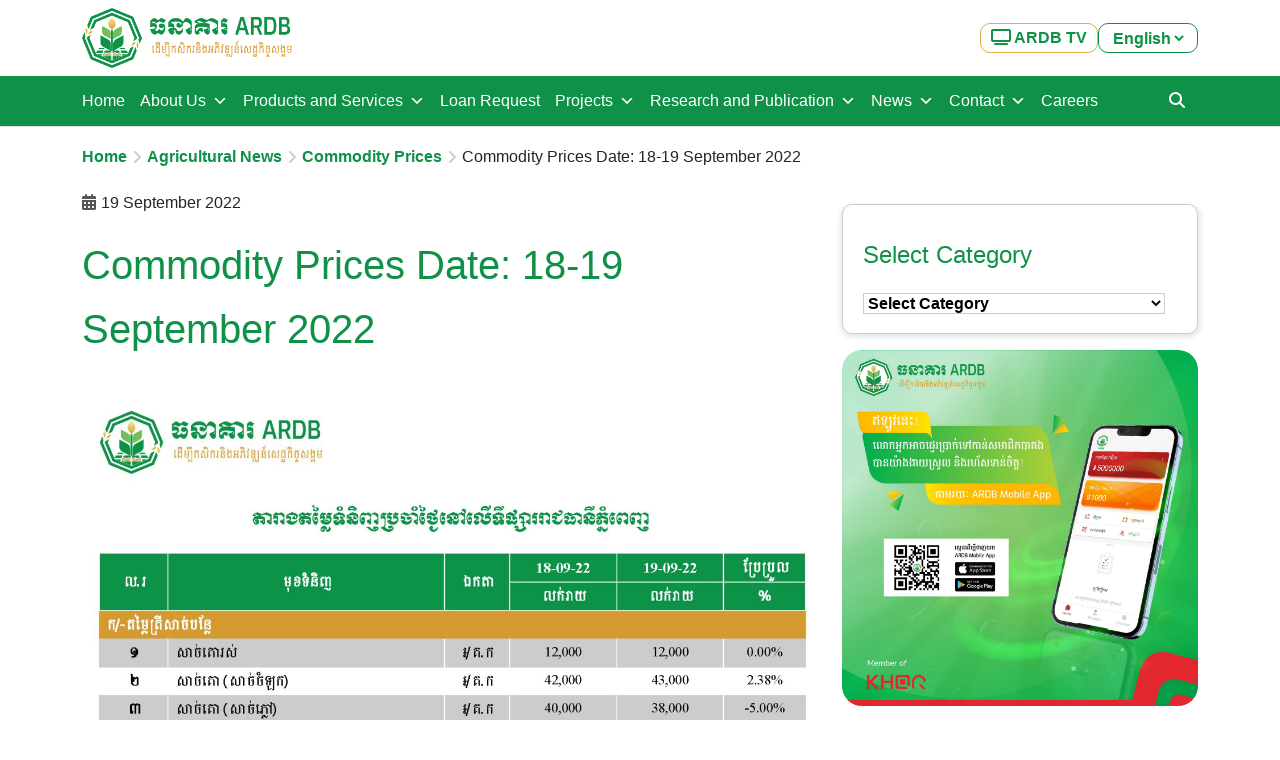

--- FILE ---
content_type: text/css
request_url: https://www.ardb.com.kh/wp-content/themes/RDB/assets/css/base.css?ver=1766128041
body_size: 933
content:
html {
    -ms-text-size-adjust: 100%;
    -webkit-text-size-adjust: 100%;
    text-size-adjust: 100%;
}

html,
body {
    font-family: var(--fontmef1);
    line-height: 1.8;
}

a {
    color: var(--primarycolor);
    text-decoration: none;
    font-weight: bold;
}

h1,
h2,
h3,
h4,
h5,
h6 {
    font-family: var(--fontmef2);
    margin: 1rem 0;
    color: var(--primarycolor);
    text-transform: capitalize;
    line-height: 1.6;
}

embed,
iframe,
object {
    margin: 0.5rem auto;
    max-width: 100%;
    width: 100%;
    display: block;
}

input,
select,
textarea,
button {
    border: 1px solid #ccc;
    outline: none;
    width: auto;
    font-weight: bold;
}

button {
    background-color: var(--primarycolor);
    color: #fff;
}

textarea {
    overflow: auto;
}

select,
textarea {
    width: auto;
    height: auto;
    max-width: 100%;
    background: transparent
}

input[type="radio"] {
    cursor: pointer;
    font: inherit;
    color: currentColor;
    width: 1.15em;
    height: 1.15em;
    border: 0.15em solid currentColor;
    border-radius: 50%;
}

ul>li {
    list-style-type: square;
}

ul li::marker {
    color: var(--primarycolor);
}

ol>li {
    list-style: decimal;
}

img {
    width: 100%;
    max-width: 100%;
    height: auto;
}

table {
    width: 100%;
    table-layout: fixed;
    margin: 1em auto;
    overflow-x: auto;
    border-collapse: collapse;
}

table td,
table th {
    word-wrap: break-word;
    padding: 8px 16px;
}

table tr {
    border-bottom: 1px solid var(--primarycolor);
}

table td {
    vertical-align: top;
}

table th {
    color: white;
    background-color: var(--primarycolor);
    font-weight: 600;
    vertical-align: middle;
}

.post-content p,.post-content div{
    text-align: justify;
    word-spacing: 0.5px;
    letter-spacing: 0.5px;
}

.swiper {
    background-color: var(--primarycolor);
    padding: 16px !important;
}

.swiper-slide figure {
    margin: 0;
    padding: 1rem;
    display: flex;
    justify-content: center;
    align-items: center;
    overflow: hidden;
    width: 100%;
    aspect-ratio: 1 / 1;
    background: #fff;
    max-height: 400px; 
}

.swiper-slide figure img {
    width: 100%;     
    height: 100%;  
    object-fit: contain;
    display: block;
}

.swiper-button-next,
.swiper-button-prev {
    width: 32px !important;
    height: 32px !important;
    background: var(--primarycolor);
    border: 1px solid #fff;
    border-radius: 50%;
    box-shadow: 0 2px 5px rgba(0, 0, 0, 0.1);
}

.swiper-button-next::after,
.swiper-button-prev::after {
    color: #fff;
    font-size: 20px !important;
    font-weight: bold;
}

@media print {
    * {
        overflow: hidden;
        -webkit-print-color-adjust: exact;
        print-color-adjust: exact;
    }

    .container {
        max-width: 100%;
    }

    .container,
    .card,
    .card-body {
        margin: 0;
        padding: 0;
        border: none;
    }

    .main-sidebar,
    #bottom-nav,
    footer {
        display: none;
    }

    table,
    img,
    .card,
    .card-container,
    frame,
    embed,
    .widget {
        break-inside: avoid;
        display: block;
    }

    @page {
        size: A4;
        margin: 1in 0.5in;
    }
}

--- FILE ---
content_type: text/css
request_url: https://www.ardb.com.kh/wp-content/themes/RDB/style.css?ver=7060591e6a6db901784c4eb578f2bd86
body_size: 5254
content:
/**
Theme Name:ARDB
Author: ARDB
**/
@font-face {
  font-family: "FontAwesome";
  src: url("assets/font-awesome-6.5.1/webfonts/fa-brands-400.woff2") format("woff2"),
    url("assets/font-awesome-6.5.1/webfonts/fa-brands-400.ttf") format("truetype");
  font-weight: 400;
  font-style: normal;
  font-display: swap;
}

@font-face {
  font-family: 'KhmerMEF1';
  src: url('fonts/KhmerMEF1.eot') format('embedded-opentype'),
    url('fonts/KhmerMEF1.svg') format('svg'),
    url('fonts/KhmerMEF1.ttf') format('truetype'),
    url('fonts/KhmerMEF1.woff') format('woff');
  font-weight: normal;
  font-style: normal;
  font-display: swap;
}

@font-face {
  font-family: 'KHMERMEF2';
  src: url('fonts/KHMERMEF2.eot') format('embedded-opentype'),
    url('fonts/KHMERMEF2.woff') format('woff'),
    url('fonts/KHMERMEF2.ttf') format('truetype'),
    url('fonts/KHMERMEF2.svg') format('svg');
  font-weight: normal;
  font-style: normal;
  font-display: swap;
}

:root {
  --primarycolor: #0F9147;
  --secondarycolor: #DBAE49;
  --fontawesome: 'FontAwesome';
  --shade: rgba(0, 0, 0, 0.3);
  --border: 1px solid #ddd;
  --shadow: 0 1px 3px 0 var(--shade), 0 0 1px 0 var(--shade);
}

html:lang(en) {
  --fontmef1: Arial, sans-serif, "Helvetica Neue", Helvetica, 'KhmerMEF1';
  --fontmef2: Arial, sans-serif, "Helvetica Neue", Helvetica, 'KhmerMEF1';
}

html:lang(km) {
  --fontmef1: Arial, sans-serif, "Helvetica Neue", Helvetica, 'KhmerMEF1';
  --fontmef2: Arial, sans-serif, "Helvetica Neue", Helvetica, 'KHMERMEF2';
}

.hightline_secondary_color {
  color: var(--secondarycolor);
}

.custom-logo {
  height: 60px;
  width: auto;
  object-fit: contain;
}

.nav-right {
  display: flex;
  margin: 0;
  gap: 10px;
  padding: 0
}

.nav-right li.tv-online,
#language {
  border-radius: 10px;
  border-width: 1px;
  border-style: solid;
  background: #fff;
  padding: 0 10px;
}

.nav-right>li.tv-online {
  border-color: var(--secondarycolor);
}

#language {
  border-color: var(--primarycolor);
}

#language>select {
  margin-bottom: 0;
  color: var(--primarycolor);
  border: 0;
}

.nav-right li {
  display: flex;
  align-items: center;
  list-style-type: none;
}

.board-img {
  position: absolute;
  left: 0;
  top: 50%;
  transform: translateY(-50%);
}

.board-img img {
  width: 200px !important;
  height: 200px !important;
  border-radius: 50%;
}

.board-box {
  text-align: justify;
  background: white;
  width: 90%;
  height: auto;
  padding: 10px 10% 10px 15%;
  margin-left: 10%;
  box-shadow: rgba(0, 0, 0, 0.35) 0px 5px 15px;
}

.board-box:before {
  content: "\f10d";
  font-family: var(--fontawesome);
  color: var(--primarycolor);
  position: absolute;
  left: 8%;
  top: 0;
  font-size: 60px;
}

.manager-container,
.board-container {
  position: relative;
  width: 100%;
  margin: 2rem auto;
}

.manager-img img {
  width: 60% !important;
  height: auto !important;
}

.manager-box {
  text-align: justify;
  position: absolute;
  right: 0;
  top: 20px;
  bottom: 0;
  background: white;
  width: 50%;
  height: 100%;
  overflow-y: auto;
  padding: 10px 15px;
  box-shadow: rgba(0, 0, 0, 0.35) 0px 5px 15px;
  border-radius: 20px;
}

@media (max-width: 768px) {
  .board-box:before {
    position: static;
    left: 0;
  }

  .board-img {
    position: static !important;
    top: 0 !important;
    transform: none
  }

  .board-box {
    padding: 10px 15px;
    margin-left: 0;
    width: 100%;
  }

  .manager-box {
    position: static !important;
    box-shadow: none;
    width: 100%;
    padding: 0;
  }
}

/* tablet and desktop screen */
@media (min-width: 769px) {
  .hidden-phone {
    display: block;
  }

  .visible-phone {
    display: none;
  }

  .content-product .contain {
    margin: 50px 0;
  }
}

/* mobile screen */
@media (max-width: 768px) {
  .hidden-phone {
    display: none;
  }

  .visible-phone {
    display: block;
  }

  .content-product .contain {
    margin: 25px 0;
  }

  .nav-right {
    flex-direction: column;
  }

  #core_value {
    display: inline-block;
    text-align: left
  }
}

#AdsPopup .modal-dialog {
  max-width: 500px;
}

.latest_news .card {
  width: 100%;
  padding: 10px;
}

.qtranxs_widget ul li.active,
ul.language-chooser li.active {
  display: none;
}

.language-chooser {
  text-align: right;
  display: inline-block;
}

.language-chooser li {
  list-style: none;
}

#post-share ul li {
  display: inline-block;
}

.today-date:before,
.date:before {
  content: '\f073';
  font-family: var(--fontawesome);
  margin-right: 5px;
  color: #555;
}

.pdf:before {
  content: "\f1c1";
}

.img-h200 img,
.loan-list img {
  width: 100%;
  height: 200px;
  object-fit: cover;
  object-position: 100% top;
}

.icon-wrap {
  position: relative;
}

.icon-wrap i {
  position: absolute;
  top: 50%;
  left: 50%;
  transform: translate(-50%, -50%);
  color: #ccc;
}

img.cover {
  width: 100%;
  height: auto;
  margin: 0 !important;
}

.section-sub-title {
  display: grid;
  align-items: center;
  grid-template-columns: 25px 1fr;
  column-gap: 0.75em;
  position: relative;
  text-transform: uppercase;
}

.section-sub-title:before {
  content: "";
  width: 100%;
  height: 1px;
  background: #2c2c2c;
}

.management_board {
  border: 1px solid #ccc;
  width: 200px;
  margin: 1rem auto;
}

.card-manager {
  background: #e8e7e7;
  border-bottom: 5px solid #c8c8c8 !important;
  position: relative;
  transition: all .2s ease-in-out;
  width: 100%;
  height: 100%;
}

.mImage {
  position: relative;
  padding: 10px;
}

.mImage:after {
  content: "";
  background: #fff;
  width: 100%;
  height: 50%;
  position: absolute;
  top: 0;
  left: 0;
}

.management_board .card-manager:hover {
  border-bottom: 5px solid var(--primarycolor) !important;
}

.mname {
  font-family: var(--fontmef2);
  color: var(--primarycolor);
  margin: 0 auto;
  font-size: 16px;
  text-transform: uppercase;
}

.management_board :hover .triangle:before {
  opacity: 1;
}

.management_board .triangle:before {
  opacity: 0;
  border-left: 10px solid var(--primarycolor);
  border-top: 10px solid var(--primarycolor);
}

.triangle:before {
  content: "";
  position: absolute;
  top: 0;
  left: 0;
  bottom: 0;
  right: 0;
  z-index: 1;
  width: 80px;
  height: 80px;
  border-bottom-left-radius: 10px;
  border-top-right-radius: 10px;
}

.manager-container .triangle:before {
  border-left: 20px solid var(--primarycolor);
  border-top: 20px solid var(--primarycolor);
}

.management_board img {
  width: 100%;
  height: 100%;
  object-fit: contain;
  z-index: 1;
  position: relative;
  box-shadow: 1px -2px 16px -10px #000;
  border-radius: 5px;
  margin: 0 auto;
}

.management_board .card-desc {
  text-align: start;
  word-wrap: break-word;
  max-width: 200px;
  padding: 0 10px;
}

.overlay {
  position: absolute;
  bottom: 0;
  left: 0;
  right: 0;
  overflow: hidden;
  width: 100%;
  height: 0;
  height: 25%;
  background-image: linear-gradient(rgba(12, 117, 57, .3), rgba(12, 117, 57, .6), rgba(12, 117, 57, .9))
}

.container-project:hover .overlay,
.container-related-post:hover .overlay,
.main-container:hover .overlay {
  height: 50%;
}

.main-container .overlay .mef2 {
  color: #fff;
}

.container-project:before {
  content: "";
  border-left: 1px solid #ccc;
  border-top: 1px solid #ccc;
  position: absolute;
  top: 10px;
  left: 10px;
  bottom: 10px;
  right: 10px;
  z-index: 1;
  width: 10%;
  height: 10%;
}

.container-project,
.main-container {
  position: relative;
  overflow: hidden;
  height: 300px;
  width: 100%;
}

.main-container img,
.container-project img {
  width: 100%;
  height: 100%;
  object-fit: cover !important;
  object-position: center top;
  margin: 0;
  display: block;
}

.container-project {
  position: relative;
  width: 100%;
  height: 300px;
  /* adjust as needed */
  overflow: hidden;
}

.container-project img {
  display: block;
  width: 100%;
  height: 100%;
  object-fit: contain;
  object-position: center top;
}

/* Overlay dark effect */
.container-project::after {
  content: "";
  position: absolute;
  top: 0;
  left: 0;
  width: 100%;
  height: 100%;
  background: linear-gradient(to bottom, rgba(0, 0, 0, 0.5) 0%, rgba(0, 0, 0, 0) 50%);
  pointer-events: none;
  /* allows clicks on underlying elements */
}

.p-title {
  font-family: var(--fontmef2);
}

.hidedescription {
  display: none;
}

.container-project:hover .hidedescription,
.main-container:hover .hidedescription,
.container-related-post:hover .hidedescription {
  display: block;
  display: -webkit-box;
  -webkit-line-clamp: 2;
  -webkit-box-orient: vertical;
  overflow: hidden;
}

.main-description,
.project-description {
  color: #fff;
  position: absolute;
  top: 50%;
  left: 50%;
  transform: translate(-50%, -50%);
  width: 100%;
  padding: 10px;
}

.card-list-item img {
  height: 100px;
  object-fit: contain;
}

.accordion-body {
  margin: 0 10px;
}

.accordion-button {
  background-color: #F5F5F5;
}

.accordion-button:not(.collapsed) {
  background-color: var(--primarycolor);
  color: white;
  box-shadow: inset 0 -1px 0 rgb(0 0 0 / 13%);
}

.line-clamp {
  display: -webkit-box;
  -webkit-line-clamp: 2;
  -webkit-box-orient: vertical;
  overflow: hidden;
}

.line-clamp-desc {
  display: -webkit-box;
  -webkit-line-clamp: 1;
  -webkit-box-orient: vertical;
  overflow: hidden;
  padding: 0 15px 0 0;
}

.post_tags a {
  margin-right: 1rem;
}

.post_tags a:before,
#tabbed-widget .tabs-wrap.tagcloud a:before {
  font-family: var(--fontawesome);
  content: "\f02b ";
  padding-right: 3px;
}

ul.ulparent {
  padding: 0 !important;
}

ul.ulparent li {
  list-style-type: none;
}

.ulparent li:hover,
.ulparent>.current_page_item {
  background: #F6F6F8;
}

.ulparent>.current_page_item>.children,
.ulparent>.page_item_has_children>.children {
  background: white !important;
}

.ulparent>.current_page_item>a {
  color: white;
  background: var(--primarycolor);
}

.ulparent ul.children {
  padding: 0;
  position: relative;
}

ul.ulparent li a {
  border: 1px solid #ddd;
  padding: 5px 10px;
  display: block;
  width: 100%;
}

.bgprimary {
  background-color: var(--primarycolor);
}

.panel-title a,
.panel-body {
  padding: 15px 10px;
  color: black;
}

.panel-title a:hover {
  color: var(--primarycolor);
}

.card-container,
.widget {
  border: 1px solid #ccc;
  border-radius: 10px;
  box-shadow: 2px 2px 5px 1px #eaeaea, -2px 2px 5px #eaeaea;
  padding: 15px 20px;
  margin: 1rem 0;
  background-color: #fff;
}

.row-box {
  display: flex;
  padding: 8px 10px;
  width: 100%;
  height: 100%;
  border-radius: 10px;
}

.row-box img {
  object-fit: cover;
  width: 150px;
  height: 150px;
  border-radius: 2px;
}

.row-box>.text {
  flex: 2 0 0%;
  margin: auto 0;
  padding-left: 10px;
}

.more:hover,
.more:focus {
  outline: var(--outline);
  outline-offset: -6px;
}

.more {
  --outline: 2px solid var(--primarycolor);
  color: var(--primarycolor);
  outline: var(--outline);
  transition: outline-offset 200ms ease;
  text-transform: uppercase;
  padding: 3px 15px;
  text-align: center;
  display: inline-block;
  transition: all .2s ease-out;
  border-radius: 25px;
  margin-left: 10px;
}

.more:after {
  content: '\276F';
  font-family: var(--fontawesome);
  margin-left: 5px;
}

/*hides the submenu*/
.page_item_has_children>.children {
  display: none;
}

.sitemap-menu>ul {
  padding: 0;
  margin: 0;
  position: relative;
}

.parent_page>li>a,
.sitemap-menu>ul>li>a {
  text-transform: capitalize;
  font-size: 16px;
  font-family: var(--fontmef2);
}

.parent_page .page_item_has_children>.children {
  margin-bottom: 1rem;
}

.sitemap-menu ul.children li {
  float: left;
  width: 50%;
}

.sitemap-menu ul ul.children,
.sitemap-menu ul ul.children li {
  display: block;
}

.sitemap-menu>ul>li>a {
  text-transform: uppercase
}

.sitemap-menu>ul>li {
  width: 100%;
  overflow: hidden;
  margin-bottom: 1rem;
  background-color: #f2f2f2;
  border-radius: 15px;
  padding: 10px;
}

/*hides current children*/
.page_item_has_children.current_page_item>.children,
.page_item_has_children.current_page_ancestor>.children {
  display: none
}

.hDRiiF {
  display: grid;
  grid-template-columns: 2fr auto;
  -webkit-box-align: center;
  align-items: center
}

.useful-link li {
  margin-right: 10px;
  display: inline;
}

.social i {
  width: 40px;
  height: 40px;
  font-size: 20px;
  padding: 8px 0 !important;
  text-align: center;
  border-radius: 50%;
  display: inline-block;
  margin-right: 10px;
  margin-bottom: 0.5rem;
  background: #fff;
  color: var(--primarycolor);
  border: 2px solid var(--secondarycolor);
}

.contact i {
  width: 100px;
  height: 100px;
  text-align: center;
}

.content-product {
  position: relative;
  overflow-x: auto;
  background: var(--primarycolor);
  text-align: center;
}

.content-product .contain {
  max-width: 100%;
  text-align: center;
  white-space: nowrap;
}

.content-product img {
  width: 80px;
  height: 80px;
  transition: transform 0.3s ease;
  margin-bottom: 1rem;
}

.content-product figure:hover img {
  transform: scale(1.1);
  cursor: pointer;
}

.content-product a {
  margin-right: 25px;
  margin-left: 25px;
  color: #fff;
  display: inline-block;
  font-family: var(--fontmef2);
}

.report-cover img {
  height: auto !important;
  width: 100%;
  display: block;
  margin: 0 !important;
  border: 1px solid #ddd;
  padding: 0 !important;
  margin-bottom: 1rem !important;
}

.bgimage {
  background-position: center center;
  background-repeat: no-repeat;
  background-size: cover;
  background-image: url(../RDB/images/bg.png);
}

footer {
  margin-top: 2rem;
  padding: 25px 0;
  background-color: var(--primarycolor);
  border-bottom: 6px solid var(--secondarycolor)
}

footer,
footer a,
footer .section-sub-title {
  color: #fff !important;
}

footer li {
  list-style-type: none;
}

footer .section-sub-title:before {
  background: #fff
}

footer ul {
  list-style-type: none;
}

/* ********************************** */
.alignright,
.alignleft,
.aligncenter,
.alignnone {
  position: relative;
  margin: 1rem 0;
}

.alignright {
  float: right;
  width: 45% !important;
  margin: 0 0 1rem 2.5rem;
  clear: right;
}

.alignleft {
  float: left;
  clear: left;
  width: 45% !important;
  margin: 0 2.5rem 1rem 0;
}

.aligncenter {
  clear: both;
  margin: auto;
}

.clear {
  clear: both;
}

.search-form .search-field,
.search-form .search-submit {
  padding: 10px;
}

.search-form .search-submit {
  border: none;
  border-top-right-radius: 15px;
  border-bottom-right-radius: 15px;
  text-transform: uppercase;
  background: var(--primarycolor);
  color: white;
}

.search-form .search-field {
  border-top-left-radius: 15px;
  border-bottom-left-radius: 15px;
  outline: none;
  border: 1px solid #ccc !important;
}

.search-form {
  display: flex;
  flex-wrap: wrap;
  align-items: center;
  margin: 1rem 0;
}

label.error,
#wp_complaint input.form-control::-webkit-input-placeholder,
#wp_complaint textarea.form-control::-webkit-input-placeholder,
#sme_form input.form-control::-webkit-input-placeholder,
#sme_form textarea.form-control::-webkit-input-placeholder {
  color: red;
}

#sme_form button,
#wp_complaint button,
#sme_form a {
  padding: 10px 18px;
}

#sme_form button,
#wp_complaint button,
a#pdf_btn,
#sme_form a,
.more {
  text-transform: uppercase;
  border: 2px solid #9cd28b;
  color: var(--primarycolor);
  border-radius: 25px;
  background-image: linear-gradient(#E2F2E9, #E2F2E9), linear-gradient(#f0f8ee, #f0f8ee);
  background-size: 0 100%, auto;
  background-repeat: no-repeat;
  background-position: center center;
  transition: all .2s ease-out;
}

#sme_form button[type=submit]:hover,
#wp_complaint button[type=submit]:hover,
a#pdf_btn:hover {
  background-size: 100% 100%, auto;
}

.file:before {
  content: "\f0ed";
  font-family: var(--fontawesome);
  padding-right: 3px;
}

#pdf_btn {
  margin: 5px 10px;
  padding: 5px 10px;
}

#pdf_btn:before {
  content: '\f1c1';
  color: red;
  font-family: var(--fontawesome);
  font-size: 20px;
  padding-right: 5px;
}

.pull-right {
  float: right !important;
  line-height: 20px !important;
}

.desc {
  font-size: 12px;
}

.text-center .line:before {
  margin-left: -40px;
  left: 50%;
  width: 80px;
}

.line {
  position: relative;
  margin-bottom: 0.5rem;
  line-height: 200%;
}

.line:before {
  content: '';
  position: absolute;
  left: 0;
  width: 60px;
  bottom: 0;
  height: 2px;
  border-radius: 5px;
  background: var(--primarycolor);
}

.divider {
  background: #ccc;
  height: 2px;
  overflow: hidden;
  margin: 1rem 0;
  clear: both;
}

/* Post Styles */
.breadcrumb {
  margin: 1rem 0;
  padding: 0;
  list-style-type: none;
}

.breadcrumb li {
  display: inline-block;
}

.breadcrumb .sep:before {
  content: "\f105";
  color: #ccc;
  font-family: var(--fontawesome);
  padding-right: 5px;
  padding-left: 5px;
}

#tab1 a,
#tab2 a,
#tab3 a {
  display: block;
  width: 100%;
  height: 100%
}

.tabs-wrap li:hover .overlay-icon:before,
.tabs-wrap li:hover .post-thumbnail img {
  opacity: .8;
  display: block;
}

.menu-childpage ul li a {
  color: black;
}

.menu-childpage ul li li a:hover,
.menu-childpage ul li a:hover {
  color: var(--primarycolor);
  cursor: pointer;
}

ul li.current_page_item a {
  color: var(--primarycolor);
}

ul li.cat-item {
  background: white;
  padding: 0 10px;
}

/***************************************************************/
.map-wrapper iframe {
  max-width: 100%;
  height: 200px;
}

.gallery {
  display: grid;
  margin: 1rem auto;
  grid-gap: 10px
}
.gallery img{border: 1px solid #ccc;}
.gallery-item {
  margin: 0;
}

.gallery-columns-2 {
  grid-template-columns: repeat(2, 1fr)
}

.gallery-columns-3 {
  grid-template-columns: repeat(3, 1fr)
}

.gallery-columns-4 {
  grid-template-columns: repeat(4, 1fr)
}

.gallery-columns-5 {
  grid-template-columns: repeat(5, 1fr)
}

.gallery-columns-6 {
  grid-template-columns: repeat(6, 1fr)
}

.gallery-columns-7 {
  grid-template-columns: repeat(7, 1fr)
}

.gallery-columns-8 {
  grid-template-columns: repeat(8, 1fr)
}

.gallery-columns-9 {
  grid-template-columns: repeat(9, 1fr)
}

.gallery-caption {
  display: block
}

@media(max-width: 768px) {

  .alignright,
  .alignleft {
    width: 100% !important;
  }

  .gallery-columns-3,
  .gallery-columns-5,
  .gallery-columns-6,
  .gallery-columns-7,
  .gallery-columns-8,
  .gallery-columns-9 {
    grid-template-columns: repeat(2, 1fr);
  }

  .sitemap-menu ul.children li {
    width: 100%;
  }
}

blockquote {
  border-left: 4px solid var(--primarycolor);
  padding: 1em 1.5em;
  margin: 1.5em 0;
  background: #f9f9f9;
  font-style: italic;
  color: #555;
}

blockquote p {
  margin: 0;
}

.tabs-wrap li {
  background: url(images/sidebar-bullet.png) no-repeat left 8px;
  padding: 5px 0px;
  overflow: hidden;
  border-bottom: 1px solid #ccc;
}

.tabs-wrap,
.cat-tabs-wrap {
  clear: both;
  display: none;
}

.tabs-wrap#tab1,
.cat-tabs-wrap.cat-tabs-wrap1 {
  display: block;
}

#tabbed-widget ul.tabs li {
  float: left;
  position: relative;
  margin-left: 0px;
  line-height: 30px;
  padding: 0;
  background: transparent;
}

#tabbed-widget ul.tabs li a {
  display: inline-block;
  text-align: center;
  color: #666;
  padding: 8px 10px;
}

#tabbed-widget ul.tabs li.active a {
  color: var(--primarycolor);
  margin-bottom: 0.5rem;
  border-bottom: 3px solid var(--primarycolor);
}

#tabbed-widget .tabs-wrap.tagcloud a {
  padding: 3px 10px;
  border: 1px solid #ddd;
  display: inline-block;
  margin-bottom: 0.5rem;
  border-radius: 20px;
}

#topcontrol {
  position: fixed;
  bottom: 2rem;
  right: 1rem;
  width: 45px;
  height: 45px;
  background-color: var(--primarycolor);
  border-radius: 50%;
  border: 1px solid #fff;
  cursor: pointer;
  box-shadow: 0 2px 6px rgba(0, 0, 0, 0.3);
  z-index: 1;
  transition: background-color 0.3s ease, transform 0.3s ease;
  padding: 8px;
  text-align: center
}

#topcontrol:hover {
  background-color: var(--secondarycolor, #333);
  transform: scale(1.1);
}

/* Images */
img.aligncenter {
  display: block;
  margin: 0 auto;
}

img.alignright,
img.alignleft {
  display: inline;
}

.wp-caption {
  max-width: 100% !important;
  vertical-align: middle;
}

/* pagination */
.pagination {
  margin: 1rem auto;
  overflow-x: auto;
}

.pagination li {
  list-style: none;
}

.page-link.current,
.page-numbers.current {
  color: #FFF;
  background-color: var(--primarycolor);
}

/* Ads */
.ads-top {
  float: right;
  line-height: 0;
}

.ads-bottom {
  line-height: 0;
  margin: 15px auto 20px;
  text-align: center;
  position: relative;
}

.ads-post img {
  border-radius: 20px;
  height: auto;
  width: 100%;
}

.post-navigation .nav-links {
  display: grid;
  grid-template-columns: 1fr 1fr;
  gap: 10px;
  margin-bottom: 1.5em;
}

.nav-title,
.nav-next a,
.nav-previous a {
  display: block;
  display: -webkit-box;
  -webkit-line-clamp: 3;
  -webkit-box-orient: vertical;
  overflow: hidden;
}

.nav-next .nav-subtitle:after,
.nav-previous .nav-subtitle:before {
  font-family: var(--fontawesome);
  color: #ccc;
}

.nav-next .nav-subtitle:after {
  content: "\f105";
  padding-left: 3px;
}

.nav-previous .nav-subtitle:before {
  content: "\f104";
  padding-right: 3px;
}

.tie-rate-load {
  background: url(images/ajax-loader.gif) no-repeat center;
  width: 98px;
  height: 22px;
  display: block;
}

.toggle {
  border-top: 1px solid #DEE2E6;
  border-bottom: 1px solid #DEE2E6;
  position: relative;
  cursor: pointer;
}

h3.toggle-head-close {
  display: none;
}

h3.toggle-head-open .tieicon-up,
h3.toggle-head-close .tieicon-down {
  float: right;
}

.toggle.close .toggle-content,
.toggle.close h3.toggle-head-open {
  display: none;
}

.toggle.close h3.toggle-head-close {
  display: block;
}

.post-tabs {
  border: 1px solid #ccc;
  margin: 1rem auto;
}

.post-tabs ul.tabs-nav li:before,
ul.nav-tabs li:before {
  content: none;
}

.post-tabs {
  border-bottom: 2px solid #dee2e6;
}

.post-tabs .tabs-nav {
  padding: 0;
  font-weight: 600;
  overflow-x: auto;
  background-color: #E9ECEF;
  color: var(--primarycolor);
  display: flex;
  flex-wrap: nowrap;
}

.post-tabs .tabs-nav li:hover,
.post-tabs .tabs-nav li.current {
  background-color: rgba(0, 0, 0, 0.05);
}

.post-tabs .tabs-nav li {
  cursor: pointer;
  padding: 10px 16px;
  list-style: none;
}

@media (max-width: 768px) {
  .post-tabs .tabs-nav li {
    flex: 0 0 auto;
    /* prevents tabs from shrinking */
  }
}

.post-tabs ul.tabs-nav li.current,
.post-tabs-ver ul.tabs-nav li.current {
  border-bottom: 4px solid var(--primarycolor);
}

.post-tabs-ver ul.tabs-nav {
  float: left;
  width: 150px;
}

.post-tabs-ver ul.tabs-nav li {
  cursor: pointer;
  display: block;
  padding: 0 16px;
}

.post-tabs .pane {
  padding-left: 10px;
  padding-right: 10px;
}

.post-tabs-ver .pane {
  border-left: 4px solid var(--primarycolor);
  min-height: 180px;
}

.tieicon-up-open:before,
i.tieicon-up:before,
.tieicon-down:before,
i.tieicon-down:before {
  font-family: var(--fontawesome);
  font-style: normal;
}

.tieicon-up-open:before,
i.tieicon-up:before {
  content: '\f068';
}

.tieicon-down:before,
i.tieicon-down:before {
  content: '\f067';
}

.mef2,
.name-tag,
.rdb-style {
  font-family: var(--fontmef2);
  color: var(--primarycolor);
  text-transform: capitalize;
}

.position-tag {
  margin: 10px auto;
  color: var(--primarycolor);
}

@media (max-width: 767px) {
  .accordion__content {
    display: none;
  }
}

.more-news {
  display: inline-block;
  width: 80%;
  text-align: center;
  margin-bottom: 40px;
  border-bottom: inset 2px #ccc;
  padding: 35px 0px;
}

.main-row {
  position: relative;
  display: block;
  max-width: 100%;
}

.main-sidebar {
  top: 100px;
}

--- FILE ---
content_type: text/javascript
request_url: https://www.ardb.com.kh/wp-content/themes/RDB/assets/js/tie-scripts.js?ver=1766118365
body_size: 715
content:
jQuery(document).ready(function($){
	//tooltip();
	// $('.ttip').attr('data-toggle', 'tooltip');
	// $('[data-toggle="tooltip"]').tooltip('show');
	// Toggle Shortcode
	$(".toggle-head-open").click(function () {
		$(this).parent().find(".toggle-content").slideToggle("fast");
		$(this).hide();
		$(this).parent().find(".toggle-head-close").show();
    });
	$(".toggle-head-close").click(function () {
		$(this).parent().find(".toggle-content").slideToggle("fast");
		$(this).hide();
		$(this).parent().find(".toggle-head-open").show();
    });	
//tabbed Boxes
	$(".cat-tabs-wrap").hide();
	$(".cat-tabs-header ul li:first").addClass("active").show();
	$(".cat-tabs-wrap:first").show(); 
	$(".cat-tabs-header ul li").click(function() {
		$(".cat-tabs-header ul li").removeClass("active");
		$(this).addClass("active");
		$(".cat-tabs-wrap").hide();
		var activeTab = $(this).find("a").attr("href");
		$(activeTab).slideDown();
		return false;
	});
	$("#tabbed-widget .tabs-wrap").hide();
	$("#tabbed-widget ul.posts-taps li:first").addClass("active").show();
	$("#tabbed-widget .tabs-wrap:first").show(); 
	$("#tabbed-widget  li.tabs").click(function() {
		$("#tabbed-widget ul.posts-taps li").removeClass("active");
		$(this).addClass("active");
		$("#tabbed-widget .tabs-wrap").hide();
		var activeTab = $(this).find("a").attr("href");
		$(activeTab).slideDown();
		return false;
	});
});
function createTicker(){    	
	var tickerLIs = $(".breaking-news ul").children();          
	tickerItems = new Array();                                
	tickerLIs.each(function(el) {                             
		tickerItems.push( $(this).html() );                
	});                                                       
	i = 0  ;                                                 
	rotateTicker();                                           
}                                                           
function rotateTicker(){                                    
	if( i == tickerItems.length ){                            
	  i = 0;                                                  
	}                                                         
  tickerText = tickerItems[i];                              
	c = 0;                                                    
	typetext();                                               
	setTimeout( "rotateTicker()", 5000 );                     
	i++;                                                      
}                                                           
var isInTag = false;                                        
function typetext() {
	if($('.breaking-news ul').length>0){
		var thisChar = tickerText.substr(c, 1);                   
		if( thisChar == '<' ){ isInTag = true; }                  
		if( thisChar == '>' ){ isInTag = false; }                 
		$('.breaking-news ul').html(tickerText.substr(0, c++));   
		if(c < tickerText.length+1)                                     
			if( isInTag ){                                                
				typetext();                                                 
			}else{                                                        
				setTimeout("typetext()", 28);                               
			}                                                             
		else {                                                          
			c = 1;                                                        
			tickerText = "";                                              
		}
	}
} 

--- FILE ---
content_type: text/javascript
request_url: https://www.ardb.com.kh/wp-content/themes/RDB/assets/js/complaint.js
body_size: 635
content:
jQuery(document).ready(function ($) {
    $('#wp_complaint').on('submit', function (e) {
        e.preventDefault();

        var cname = $('[name="cname"]').val();
        var gender = $('[name="gender"]:checked').val();
        var phone = $('[name="phone_number"]').val();
        var job = $('[name="job"]').val();
        var address = $('[name="caddress"]').val();
        var objective = $('[name="objective"]').val();
        var summary = $('[name="summary_compliant"]').val();
        var expected = $('[name="expected"]').val();

        // Check each field individually
        $('[name]').attr('placeholder', '');
        $('#selectgender').hide();
        if (!cname) {
            $('[name="cname"]').attr('placeholder', 'Enter your name');
            $('[name="cname"]').focus();
            return;
        }
        if (!gender) {
            $('#selectgender').text('Select your gender').show();
            return;
        }
        if (!phone) {
            $('[name="phone_number"]').attr('placeholder', 'Enter your phone number');
            $('[name="phone_number"]').focus();
            return;
        }
        if (!job) {
            $('[name="job"]').attr('placeholder', 'Enter your profession');
            $('[name="job"]').focus();
            return;
        }
        if (!address) {
            $('[name="caddress"]').attr('placeholder', 'Enter your address');
            $('[name="caddress"]').focus();
            return;
        }
        if (!objective) {
            $('[name="objective"]').attr('placeholder', 'Enter objective of complaint');
            $('[name="objective"]').focus();
            return;
        }
        if (!summary) {
            $('[name="summary_compliant"]').attr('placeholder', 'Enter brief description of complaint');
            $('[name="summary_compliant"]').focus();
            return;
        }
        if (!expected) {
            $('[name="expected"]').attr('placeholder', 'Enter expected result');
            $('[name="expected"]').focus();
            return;
        }

        var formData = new FormData(this);
        formData.append('action', 'submit_complaint');
        formData.append('security', complaint_ajax.nonce);

        $.ajax({
            url: complaint_ajax.ajax_url,
            type: 'POST',
            data: formData,
            processData: false,
            contentType: false,
            success: function (response) {
                if (response.success) {
                    Swal.fire('Success', response.data, 'success');
                    $('#wp_complaint')[0].reset();
                    $('#selectgender').hide();
                } else {
                    Swal.fire('Error', response.data, 'error');
                }
            },
            error: function () {
                Swal.fire('Error', 'AJAX error. Please try again.', 'error');
            }
        });
    });
});


--- FILE ---
content_type: text/javascript
request_url: https://www.ardb.com.kh/wp-content/themes/RDB/assets/js/main.js?ver=1766118365
body_size: 1918
content:
function clickPopupImage() {
    // Select all <a> tags in <article> linking to common image formats
    const imageLinks = document.querySelectorAll(
        'a[href$=".jpg"], article a[href$=".jpeg"], article a[href$=".png"], article a[href$=".gif"], ' +
        'a[href$=".JPG"], article a[href$=".JPEG"], article a[href$=".PNG"], article a[href$=".GIF"]'
    );
    imageLinks.forEach(function (el) {
        el.setAttribute('data-fslightbox', 'gallery');
    });
    // Refresh FsLightbox after assigning attributes
    if (typeof refreshFsLightbox === 'function') {
        refreshFsLightbox();
    } 
}
function externalLink(){
	  // External links open in new tab
  document.querySelectorAll('a[href]').forEach(link => {
    if (link.hostname !== location.hostname) {
      link.target = '_blank';
    }
  });
}
function popupAds(){
	// Countdown and popup ads
  const remSec = document.getElementById("count");
  if (remSec) {
    let n = 10;
    const delay = 1000;
    const timer = setInterval(() => {
      if (n >= 0) remSec.textContent = n--;
      else clearInterval(timer);
    }, delay);

    setTimeout(() => {
  const adsPopup = document.getElementById('AdsPopup');
  if (!adsPopup) return; // Exit early if the popup doesn't exist

  const openTime = parseInt(adsPopup.getAttribute('data-open') || '0') * delay;
  const closeTime = parseInt(adsPopup.getAttribute('data-close') || '0') * delay;

  // Only show modal if openTime is valid
  if (openTime > 0) {
    setTimeout(() => {
      jQuery('#AdsPopup').modal('show');
      jQuery(".will-close strong").html(adsPopup.getAttribute("data-close"));
    }, openTime);
  }

  // Only hide modal if closeTime is valid
  if (closeTime > 0) {
    setTimeout(() => {
      jQuery('#AdsPopup').modal('hide');
    }, closeTime);
  }
}, delay * n / 2);

  }
}

// Copy text
function textCopy() {
  const input = document.getElementById("textcopy");
  if (!input || !input.value) return;

  navigator.clipboard.writeText(input.value).then(() => {
    Swal.fire({
      toast: true,
      position: 'bottom-end',
      icon: 'success',
      title: 'Link copied to clipboard',
      showConfirmButton: false,
      timer: 2000,
      timerProgressBar: true,
    });
  }).catch(() => {
    Swal.fire({
      icon: 'error',
      title: 'Failed to copy',
      text: 'Please try again.',
    });
  });
}

// Print page
function printPage() {
  window.print();
}

// Export table to CSV
function exportcsv() {
  let data = "";
  const tableData = [];
  const rows = document.querySelectorAll("table tr");

  rows.forEach(row => {
    const rowData = [];
    row.querySelectorAll("thead th, tbody td").forEach((col, index) => {
      const text = (index + 1) % 3 === 0 ? `"${col.innerText}"` : col.innerText;
      rowData.push(text);
    });
    tableData.push(rowData.join(","));
  });

  data += tableData.join("\n");

  const link = document.createElement('a');
  link.setAttribute('target', '_blank');
  link.href = 'data:text/csv;charset=utf-8,%EF%BB%BF' + encodeURIComponent(data);
  link.setAttribute("download", 'export_' + new Date().toLocaleDateString() + '.csv');
  document.body.appendChild(link);
  link.click();
  document.body.removeChild(link);
}
function scrollToTop(){
  // Scroll to top
  const btnTop = document.getElementById("topcontrol");
  if (btnTop) {
    btnTop.style.display = 'none';
    window.addEventListener('scroll', () => {
      btnTop.style.display = window.scrollY > 50 ? 'block' : 'none';
    });
    btnTop.addEventListener('click', () => {
      window.scrollTo({ top: 0, behavior: 'smooth' });
    });
  }
}
function sharePopup(){
	 // Share popup
document.querySelectorAll('a.share').forEach(link => {
    link.addEventListener('click', e => {
      e.preventDefault();

      const width = 600;
      const height = 450;
      const left = (screen.width / 2) - (width / 2);
      const top = (screen.height / 2) - (height / 2);

      window.open(
        link.href,
        'shareWindow',
        `width=${width},height=${height},top=${top},left=${left},toolbar=0,location=0,menubar=0,scrollbars=1,resizable=1`
      );
    });
  });
}
document.addEventListener('DOMContentLoaded', () => {
const langSelect = document.getElementById("qtranxs_select_qtranslate-chooser");
  if (langSelect) {
    langSelect.setAttribute("aria-label", "select language");
  }
	clickPopupImage();
	externalLink();
    popupAds();
    scrollToTop();
	sharePopup();
  // Required field marker
  document.querySelectorAll('.required').forEach(el => {
    const marker = document.createElement('sup');
    marker.innerHTML = "<i class='fa-sharp fa-solid fa-asterisk text-danger'></i>";
    el.parentNode.insertBefore(marker, el);
  });
// Disable board
  document.querySelectorAll('.link-5099').forEach(link => {
    link.addEventListener('click', e => {
      link.removeAttribute('href');
    });
  });
});
 // Modal video (jQuery plugin)
  if (typeof jQuery !== 'undefined') {
    jQuery(function ($) {
      // Modal video init
      $(".play-vdo").modalVideo({
        youtube: { controls: 1, autoplay: 1 }
      });
    });
  }
